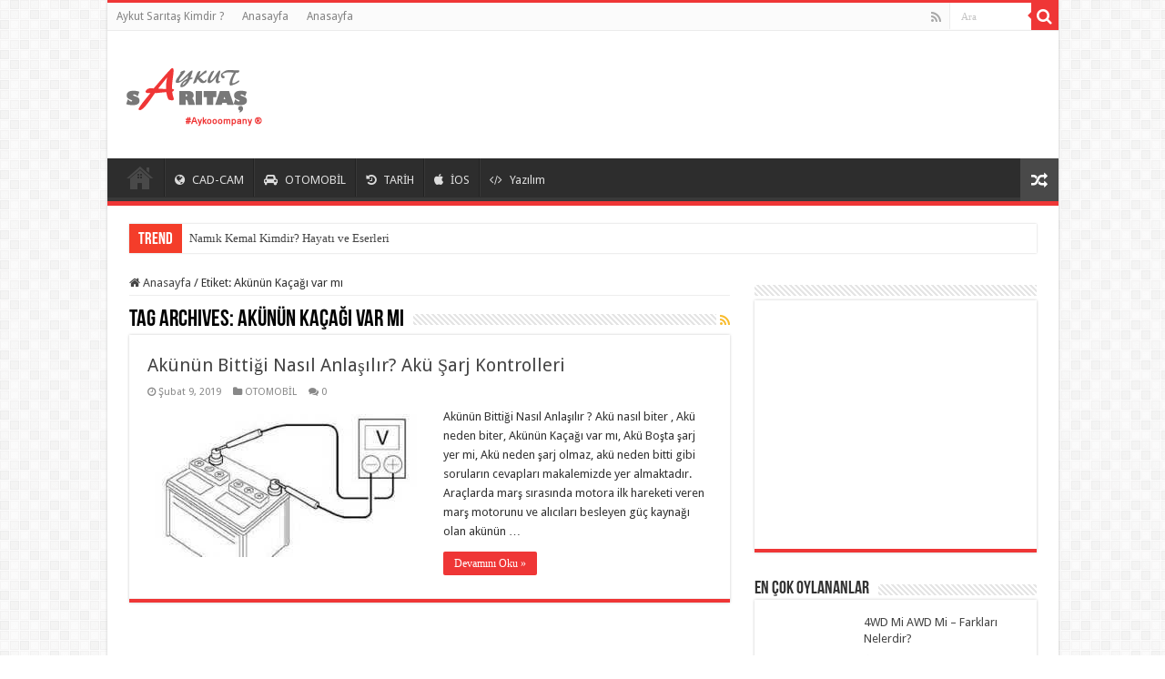

--- FILE ---
content_type: text/html; charset=UTF-8
request_url: https://www.aykutsaritas.com/tag/akunun-kacagi-var-mi/
body_size: 15616
content:
<!DOCTYPE html>
<html lang="tr" prefix="og: http://ogp.me/ns#">
<head>
<meta charset="UTF-8" />
<link rel="pingback" href="https://www.aykutsaritas.com/xmlrpc.php" />
<meta name='robots' content='noindex, follow' />

	<!-- This site is optimized with the Yoast SEO plugin v26.6 - https://yoast.com/wordpress/plugins/seo/ -->
	<title>Akünün Kaçağı var mı arşivleri | Aykut SARITAŞ</title>
	<meta property="og:locale" content="tr_TR" />
	<meta property="og:type" content="article" />
	<meta property="og:title" content="Akünün Kaçağı var mı arşivleri | Aykut SARITAŞ" />
	<meta property="og:url" content="https://www.aykutsaritas.com/tag/akunun-kacagi-var-mi/" />
	<meta property="og:site_name" content="Aykut SARITAŞ" />
	<meta name="twitter:card" content="summary_large_image" />
	<script type="application/ld+json" class="yoast-schema-graph">{"@context":"https://schema.org","@graph":[{"@type":"CollectionPage","@id":"https://www.aykutsaritas.com/tag/akunun-kacagi-var-mi/","url":"https://www.aykutsaritas.com/tag/akunun-kacagi-var-mi/","name":"Akünün Kaçağı var mı arşivleri | Aykut SARITAŞ","isPartOf":{"@id":"https://www.aykutsaritas.com/#website"},"primaryImageOfPage":{"@id":"https://www.aykutsaritas.com/tag/akunun-kacagi-var-mi/#primaryimage"},"image":{"@id":"https://www.aykutsaritas.com/tag/akunun-kacagi-var-mi/#primaryimage"},"thumbnailUrl":"https://www.aykutsaritas.com/wp-content/uploads/2019/01/aku_voltaj_olcumu.jpg","breadcrumb":{"@id":"https://www.aykutsaritas.com/tag/akunun-kacagi-var-mi/#breadcrumb"},"inLanguage":"tr"},{"@type":"ImageObject","inLanguage":"tr","@id":"https://www.aykutsaritas.com/tag/akunun-kacagi-var-mi/#primaryimage","url":"https://www.aykutsaritas.com/wp-content/uploads/2019/01/aku_voltaj_olcumu.jpg","contentUrl":"https://www.aykutsaritas.com/wp-content/uploads/2019/01/aku_voltaj_olcumu.jpg","width":400,"height":224,"caption":"akü ölçümü nasıl yapılır"},{"@type":"BreadcrumbList","@id":"https://www.aykutsaritas.com/tag/akunun-kacagi-var-mi/#breadcrumb","itemListElement":[{"@type":"ListItem","position":1,"name":"Ana sayfa","item":"https://www.aykutsaritas.com/"},{"@type":"ListItem","position":2,"name":"Akünün Kaçağı var mı"}]},{"@type":"WebSite","@id":"https://www.aykutsaritas.com/#website","url":"https://www.aykutsaritas.com/","name":"Aykut SARITAŞ","description":"Bilgi Paylaşım Sitesi !","publisher":{"@id":"https://www.aykutsaritas.com/#/schema/person/7254d2fd9d6d69aceb1e56b91727ce18"},"potentialAction":[{"@type":"SearchAction","target":{"@type":"EntryPoint","urlTemplate":"https://www.aykutsaritas.com/?s={search_term_string}"},"query-input":{"@type":"PropertyValueSpecification","valueRequired":true,"valueName":"search_term_string"}}],"inLanguage":"tr"},{"@type":["Person","Organization"],"@id":"https://www.aykutsaritas.com/#/schema/person/7254d2fd9d6d69aceb1e56b91727ce18","name":"aykut sarıtaş","image":{"@type":"ImageObject","inLanguage":"tr","@id":"https://www.aykutsaritas.com/#/schema/person/image/","url":"https://www.aykutsaritas.com/wp-content/uploads/2015/04/aykutpro.jpg","contentUrl":"https://www.aykutsaritas.com/wp-content/uploads/2015/04/aykutpro.jpg","width":140,"height":138,"caption":"aykut sarıtaş"},"logo":{"@id":"https://www.aykutsaritas.com/#/schema/person/image/"}}]}</script>
	<!-- / Yoast SEO plugin. -->


<link rel='dns-prefetch' href='//fonts.googleapis.com' />
<link rel='dns-prefetch' href='//www.googletagmanager.com' />
<link rel='dns-prefetch' href='//pagead2.googlesyndication.com' />
<link rel="alternate" type="application/rss+xml" title="Aykut SARITAŞ &raquo; akışı" href="https://www.aykutsaritas.com/feed/" />
<link rel="alternate" type="application/rss+xml" title="Aykut SARITAŞ &raquo; yorum akışı" href="https://www.aykutsaritas.com/comments/feed/" />
<link rel="alternate" type="application/rss+xml" title="Aykut SARITAŞ &raquo; Akünün Kaçağı var mı etiket akışı" href="https://www.aykutsaritas.com/tag/akunun-kacagi-var-mi/feed/" />
<style id='wp-img-auto-sizes-contain-inline-css' type='text/css'>
img:is([sizes=auto i],[sizes^="auto," i]){contain-intrinsic-size:3000px 1500px}
/*# sourceURL=wp-img-auto-sizes-contain-inline-css */
</style>

<style id='wp-emoji-styles-inline-css' type='text/css'>

	img.wp-smiley, img.emoji {
		display: inline !important;
		border: none !important;
		box-shadow: none !important;
		height: 1em !important;
		width: 1em !important;
		margin: 0 0.07em !important;
		vertical-align: -0.1em !important;
		background: none !important;
		padding: 0 !important;
	}
/*# sourceURL=wp-emoji-styles-inline-css */
</style>
<link rel='stylesheet' id='wp-block-library-css' href='https://www.aykutsaritas.com/wp-includes/css/dist/block-library/style.min.css' type='text/css' media='all' />
<style id='global-styles-inline-css' type='text/css'>
:root{--wp--preset--aspect-ratio--square: 1;--wp--preset--aspect-ratio--4-3: 4/3;--wp--preset--aspect-ratio--3-4: 3/4;--wp--preset--aspect-ratio--3-2: 3/2;--wp--preset--aspect-ratio--2-3: 2/3;--wp--preset--aspect-ratio--16-9: 16/9;--wp--preset--aspect-ratio--9-16: 9/16;--wp--preset--color--black: #000000;--wp--preset--color--cyan-bluish-gray: #abb8c3;--wp--preset--color--white: #ffffff;--wp--preset--color--pale-pink: #f78da7;--wp--preset--color--vivid-red: #cf2e2e;--wp--preset--color--luminous-vivid-orange: #ff6900;--wp--preset--color--luminous-vivid-amber: #fcb900;--wp--preset--color--light-green-cyan: #7bdcb5;--wp--preset--color--vivid-green-cyan: #00d084;--wp--preset--color--pale-cyan-blue: #8ed1fc;--wp--preset--color--vivid-cyan-blue: #0693e3;--wp--preset--color--vivid-purple: #9b51e0;--wp--preset--gradient--vivid-cyan-blue-to-vivid-purple: linear-gradient(135deg,rgb(6,147,227) 0%,rgb(155,81,224) 100%);--wp--preset--gradient--light-green-cyan-to-vivid-green-cyan: linear-gradient(135deg,rgb(122,220,180) 0%,rgb(0,208,130) 100%);--wp--preset--gradient--luminous-vivid-amber-to-luminous-vivid-orange: linear-gradient(135deg,rgb(252,185,0) 0%,rgb(255,105,0) 100%);--wp--preset--gradient--luminous-vivid-orange-to-vivid-red: linear-gradient(135deg,rgb(255,105,0) 0%,rgb(207,46,46) 100%);--wp--preset--gradient--very-light-gray-to-cyan-bluish-gray: linear-gradient(135deg,rgb(238,238,238) 0%,rgb(169,184,195) 100%);--wp--preset--gradient--cool-to-warm-spectrum: linear-gradient(135deg,rgb(74,234,220) 0%,rgb(151,120,209) 20%,rgb(207,42,186) 40%,rgb(238,44,130) 60%,rgb(251,105,98) 80%,rgb(254,248,76) 100%);--wp--preset--gradient--blush-light-purple: linear-gradient(135deg,rgb(255,206,236) 0%,rgb(152,150,240) 100%);--wp--preset--gradient--blush-bordeaux: linear-gradient(135deg,rgb(254,205,165) 0%,rgb(254,45,45) 50%,rgb(107,0,62) 100%);--wp--preset--gradient--luminous-dusk: linear-gradient(135deg,rgb(255,203,112) 0%,rgb(199,81,192) 50%,rgb(65,88,208) 100%);--wp--preset--gradient--pale-ocean: linear-gradient(135deg,rgb(255,245,203) 0%,rgb(182,227,212) 50%,rgb(51,167,181) 100%);--wp--preset--gradient--electric-grass: linear-gradient(135deg,rgb(202,248,128) 0%,rgb(113,206,126) 100%);--wp--preset--gradient--midnight: linear-gradient(135deg,rgb(2,3,129) 0%,rgb(40,116,252) 100%);--wp--preset--font-size--small: 13px;--wp--preset--font-size--medium: 20px;--wp--preset--font-size--large: 36px;--wp--preset--font-size--x-large: 42px;--wp--preset--spacing--20: 0.44rem;--wp--preset--spacing--30: 0.67rem;--wp--preset--spacing--40: 1rem;--wp--preset--spacing--50: 1.5rem;--wp--preset--spacing--60: 2.25rem;--wp--preset--spacing--70: 3.38rem;--wp--preset--spacing--80: 5.06rem;--wp--preset--shadow--natural: 6px 6px 9px rgba(0, 0, 0, 0.2);--wp--preset--shadow--deep: 12px 12px 50px rgba(0, 0, 0, 0.4);--wp--preset--shadow--sharp: 6px 6px 0px rgba(0, 0, 0, 0.2);--wp--preset--shadow--outlined: 6px 6px 0px -3px rgb(255, 255, 255), 6px 6px rgb(0, 0, 0);--wp--preset--shadow--crisp: 6px 6px 0px rgb(0, 0, 0);}:where(.is-layout-flex){gap: 0.5em;}:where(.is-layout-grid){gap: 0.5em;}body .is-layout-flex{display: flex;}.is-layout-flex{flex-wrap: wrap;align-items: center;}.is-layout-flex > :is(*, div){margin: 0;}body .is-layout-grid{display: grid;}.is-layout-grid > :is(*, div){margin: 0;}:where(.wp-block-columns.is-layout-flex){gap: 2em;}:where(.wp-block-columns.is-layout-grid){gap: 2em;}:where(.wp-block-post-template.is-layout-flex){gap: 1.25em;}:where(.wp-block-post-template.is-layout-grid){gap: 1.25em;}.has-black-color{color: var(--wp--preset--color--black) !important;}.has-cyan-bluish-gray-color{color: var(--wp--preset--color--cyan-bluish-gray) !important;}.has-white-color{color: var(--wp--preset--color--white) !important;}.has-pale-pink-color{color: var(--wp--preset--color--pale-pink) !important;}.has-vivid-red-color{color: var(--wp--preset--color--vivid-red) !important;}.has-luminous-vivid-orange-color{color: var(--wp--preset--color--luminous-vivid-orange) !important;}.has-luminous-vivid-amber-color{color: var(--wp--preset--color--luminous-vivid-amber) !important;}.has-light-green-cyan-color{color: var(--wp--preset--color--light-green-cyan) !important;}.has-vivid-green-cyan-color{color: var(--wp--preset--color--vivid-green-cyan) !important;}.has-pale-cyan-blue-color{color: var(--wp--preset--color--pale-cyan-blue) !important;}.has-vivid-cyan-blue-color{color: var(--wp--preset--color--vivid-cyan-blue) !important;}.has-vivid-purple-color{color: var(--wp--preset--color--vivid-purple) !important;}.has-black-background-color{background-color: var(--wp--preset--color--black) !important;}.has-cyan-bluish-gray-background-color{background-color: var(--wp--preset--color--cyan-bluish-gray) !important;}.has-white-background-color{background-color: var(--wp--preset--color--white) !important;}.has-pale-pink-background-color{background-color: var(--wp--preset--color--pale-pink) !important;}.has-vivid-red-background-color{background-color: var(--wp--preset--color--vivid-red) !important;}.has-luminous-vivid-orange-background-color{background-color: var(--wp--preset--color--luminous-vivid-orange) !important;}.has-luminous-vivid-amber-background-color{background-color: var(--wp--preset--color--luminous-vivid-amber) !important;}.has-light-green-cyan-background-color{background-color: var(--wp--preset--color--light-green-cyan) !important;}.has-vivid-green-cyan-background-color{background-color: var(--wp--preset--color--vivid-green-cyan) !important;}.has-pale-cyan-blue-background-color{background-color: var(--wp--preset--color--pale-cyan-blue) !important;}.has-vivid-cyan-blue-background-color{background-color: var(--wp--preset--color--vivid-cyan-blue) !important;}.has-vivid-purple-background-color{background-color: var(--wp--preset--color--vivid-purple) !important;}.has-black-border-color{border-color: var(--wp--preset--color--black) !important;}.has-cyan-bluish-gray-border-color{border-color: var(--wp--preset--color--cyan-bluish-gray) !important;}.has-white-border-color{border-color: var(--wp--preset--color--white) !important;}.has-pale-pink-border-color{border-color: var(--wp--preset--color--pale-pink) !important;}.has-vivid-red-border-color{border-color: var(--wp--preset--color--vivid-red) !important;}.has-luminous-vivid-orange-border-color{border-color: var(--wp--preset--color--luminous-vivid-orange) !important;}.has-luminous-vivid-amber-border-color{border-color: var(--wp--preset--color--luminous-vivid-amber) !important;}.has-light-green-cyan-border-color{border-color: var(--wp--preset--color--light-green-cyan) !important;}.has-vivid-green-cyan-border-color{border-color: var(--wp--preset--color--vivid-green-cyan) !important;}.has-pale-cyan-blue-border-color{border-color: var(--wp--preset--color--pale-cyan-blue) !important;}.has-vivid-cyan-blue-border-color{border-color: var(--wp--preset--color--vivid-cyan-blue) !important;}.has-vivid-purple-border-color{border-color: var(--wp--preset--color--vivid-purple) !important;}.has-vivid-cyan-blue-to-vivid-purple-gradient-background{background: var(--wp--preset--gradient--vivid-cyan-blue-to-vivid-purple) !important;}.has-light-green-cyan-to-vivid-green-cyan-gradient-background{background: var(--wp--preset--gradient--light-green-cyan-to-vivid-green-cyan) !important;}.has-luminous-vivid-amber-to-luminous-vivid-orange-gradient-background{background: var(--wp--preset--gradient--luminous-vivid-amber-to-luminous-vivid-orange) !important;}.has-luminous-vivid-orange-to-vivid-red-gradient-background{background: var(--wp--preset--gradient--luminous-vivid-orange-to-vivid-red) !important;}.has-very-light-gray-to-cyan-bluish-gray-gradient-background{background: var(--wp--preset--gradient--very-light-gray-to-cyan-bluish-gray) !important;}.has-cool-to-warm-spectrum-gradient-background{background: var(--wp--preset--gradient--cool-to-warm-spectrum) !important;}.has-blush-light-purple-gradient-background{background: var(--wp--preset--gradient--blush-light-purple) !important;}.has-blush-bordeaux-gradient-background{background: var(--wp--preset--gradient--blush-bordeaux) !important;}.has-luminous-dusk-gradient-background{background: var(--wp--preset--gradient--luminous-dusk) !important;}.has-pale-ocean-gradient-background{background: var(--wp--preset--gradient--pale-ocean) !important;}.has-electric-grass-gradient-background{background: var(--wp--preset--gradient--electric-grass) !important;}.has-midnight-gradient-background{background: var(--wp--preset--gradient--midnight) !important;}.has-small-font-size{font-size: var(--wp--preset--font-size--small) !important;}.has-medium-font-size{font-size: var(--wp--preset--font-size--medium) !important;}.has-large-font-size{font-size: var(--wp--preset--font-size--large) !important;}.has-x-large-font-size{font-size: var(--wp--preset--font-size--x-large) !important;}
/*# sourceURL=global-styles-inline-css */
</style>

<style id='classic-theme-styles-inline-css' type='text/css'>
/*! This file is auto-generated */
.wp-block-button__link{color:#fff;background-color:#32373c;border-radius:9999px;box-shadow:none;text-decoration:none;padding:calc(.667em + 2px) calc(1.333em + 2px);font-size:1.125em}.wp-block-file__button{background:#32373c;color:#fff;text-decoration:none}
/*# sourceURL=/wp-includes/css/classic-themes.min.css */
</style>
<link rel='stylesheet' id='tie-style-css' href='https://www.aykutsaritas.com/wp-content/themes/sahifa/style.css' type='text/css' media='all' />
<link rel='stylesheet' id='tie-ilightbox-skin-css' href='https://www.aykutsaritas.com/wp-content/themes/sahifa/css/ilightbox/dark-skin/skin.css' type='text/css' media='all' />
<link rel='stylesheet' id='Droid+Sans-css' href='https://fonts.googleapis.com/css?family=Droid+Sans%3Aregular%2C700' type='text/css' media='all' />
<link rel='stylesheet' id='wp-pagenavi-css' href='https://www.aykutsaritas.com/wp-content/plugins/wp-pagenavi/pagenavi-css.css' type='text/css' media='all' />
<script type="text/javascript" src="https://www.aykutsaritas.com/wp-includes/js/jquery/jquery.min.js" id="jquery-core-js"></script>
<script type="text/javascript" src="https://www.aykutsaritas.com/wp-includes/js/jquery/jquery-migrate.min.js" id="jquery-migrate-js"></script>
<link rel="https://api.w.org/" href="https://www.aykutsaritas.com/wp-json/" /><link rel="alternate" title="JSON" type="application/json" href="https://www.aykutsaritas.com/wp-json/wp/v2/tags/4948" /><link rel="EditURI" type="application/rsd+xml" title="RSD" href="https://www.aykutsaritas.com/xmlrpc.php?rsd" />
<meta name="generator" content="Site Kit by Google 1.168.0" /><link rel="shortcut icon" href="https://www.aykutsaritas.com/wp-content/uploads/2019/02/logoalt17.png" title="Favicon" />
<!--[if IE]>
<script type="text/javascript">jQuery(document).ready(function (){ jQuery(".menu-item").has("ul").children("a").attr("aria-haspopup", "true");});</script>
<![endif]-->
<!--[if lt IE 9]>
<script src="https://www.aykutsaritas.com/wp-content/themes/sahifa/js/html5.js"></script>
<script src="https://www.aykutsaritas.com/wp-content/themes/sahifa/js/selectivizr-min.js"></script>
<![endif]-->
<!--[if IE 9]>
<link rel="stylesheet" type="text/css" media="all" href="https://www.aykutsaritas.com/wp-content/themes/sahifa/css/ie9.css" />
<![endif]-->
<!--[if IE 8]>
<link rel="stylesheet" type="text/css" media="all" href="https://www.aykutsaritas.com/wp-content/themes/sahifa/css/ie8.css" />
<![endif]-->
<!--[if IE 7]>
<link rel="stylesheet" type="text/css" media="all" href="https://www.aykutsaritas.com/wp-content/themes/sahifa/css/ie7.css" />
<![endif]-->

<meta http-equiv="X-UA-Compatible" content="IE=edge,chrome=1" />
<meta name="viewport" content="width=device-width, initial-scale=1.0" />



<style type="text/css" media="screen">

body{
	font-family: 'Droid Sans';
}
body.single .entry, body.page .entry{
	font-family: Arial, Helvetica, sans-serif;
	font-size : 12px;
	font-weight: normal;
	font-style: normal;
}
.ei-title h2, .slider-caption h2 a, .content .slider-caption h2 a, .slider-caption h2, .content .slider-caption h2, .content .ei-title h2{
	font-family: Arial, Helvetica, sans-serif;
	font-size : 12px;
	font-weight: normal;
	font-style: normal;
}
#main-nav,
.cat-box-content,
#sidebar .widget-container,
.post-listing,
#commentform {
	border-bottom-color: #ef3636;
}

.search-block .search-button,
#topcontrol,
#main-nav ul li.current-menu-item a,
#main-nav ul li.current-menu-item a:hover,
#main-nav ul li.current_page_parent a,
#main-nav ul li.current_page_parent a:hover,
#main-nav ul li.current-menu-parent a,
#main-nav ul li.current-menu-parent a:hover,
#main-nav ul li.current-page-ancestor a,
#main-nav ul li.current-page-ancestor a:hover,
.pagination span.current,
.share-post span.share-text,
.flex-control-paging li a.flex-active,
.ei-slider-thumbs li.ei-slider-element,
.review-percentage .review-item span span,
.review-final-score,
.button,
a.button,
a.more-link,
#main-content input[type="submit"],
.form-submit #submit,
#login-form .login-button,
.widget-feedburner .feedburner-subscribe,
input[type="submit"],
#buddypress button,
#buddypress a.button,
#buddypress input[type=submit],
#buddypress input[type=reset],
#buddypress ul.button-nav li a,
#buddypress div.generic-button a,
#buddypress .comment-reply-link,
#buddypress div.item-list-tabs ul li a span,
#buddypress div.item-list-tabs ul li.selected a,
#buddypress div.item-list-tabs ul li.current a,
#buddypress #members-directory-form div.item-list-tabs ul li.selected span,
#members-list-options a.selected,
#groups-list-options a.selected,
body.dark-skin #buddypress div.item-list-tabs ul li a span,
body.dark-skin #buddypress div.item-list-tabs ul li.selected a,
body.dark-skin #buddypress div.item-list-tabs ul li.current a,
body.dark-skin #members-list-options a.selected,
body.dark-skin #groups-list-options a.selected,
.search-block-large .search-button,
#featured-posts .flex-next:hover,
#featured-posts .flex-prev:hover,
a.tie-cart span.shooping-count,
.woocommerce span.onsale,
.woocommerce-page span.onsale ,
.woocommerce .widget_price_filter .ui-slider .ui-slider-handle,
.woocommerce-page .widget_price_filter .ui-slider .ui-slider-handle,
#check-also-close,
a.post-slideshow-next,
a.post-slideshow-prev,
.widget_price_filter .ui-slider .ui-slider-handle,
.quantity .minus:hover,
.quantity .plus:hover,
.mejs-container .mejs-controls .mejs-time-rail .mejs-time-current,
#reading-position-indicator  {
	background-color:#ef3636;
}

::-webkit-scrollbar-thumb{
	background-color:#ef3636 !important;
}

#theme-footer,
#theme-header,
.top-nav ul li.current-menu-item:before,
#main-nav .menu-sub-content ,
#main-nav ul ul,
#check-also-box {
	border-top-color: #ef3636;
}

.search-block:after {
	border-right-color:#ef3636;
}

body.rtl .search-block:after {
	border-left-color:#ef3636;
}

#main-nav ul > li.menu-item-has-children:hover > a:after,
#main-nav ul > li.mega-menu:hover > a:after {
	border-color:transparent transparent #ef3636;
}

.widget.timeline-posts li a:hover,
.widget.timeline-posts li a:hover span.tie-date {
	color: #ef3636;
}

.widget.timeline-posts li a:hover span.tie-date:before {
	background: #ef3636;
	border-color: #ef3636;
}

#order_review,
#order_review_heading {
	border-color: #ef3636;
}


body.single .post .entry a, body.page .post .entry a {
	color: #0900ff;
}
		
body.single .post .entry a:hover, body.page .post .entry a:hover {
	color: #e60707;
}
		
</style>

		<script type="text/javascript">
			/* <![CDATA[ */
				var sf_position = '0';
				var sf_templates = "<a href=\"{search_url_escaped}\">View All Results<\/a>";
				var sf_input = '.search-live';
				jQuery(document).ready(function(){
					jQuery(sf_input).ajaxyLiveSearch({"expand":false,"searchUrl":"https:\/\/www.aykutsaritas.com\/?s=%s","text":"Search","delay":500,"iwidth":180,"width":315,"ajaxUrl":"https:\/\/www.aykutsaritas.com\/wp-admin\/admin-ajax.php","rtl":0});
					jQuery(".live-search_ajaxy-selective-input").keyup(function() {
						var width = jQuery(this).val().length * 8;
						if(width < 50) {
							width = 50;
						}
						jQuery(this).width(width);
					});
					jQuery(".live-search_ajaxy-selective-search").click(function() {
						jQuery(this).find(".live-search_ajaxy-selective-input").focus();
					});
					jQuery(".live-search_ajaxy-selective-close").click(function() {
						jQuery(this).parent().remove();
					});
				});
			/* ]]> */
		</script>
		
<!-- Site Kit tarafından eklenen Google AdSense meta etiketleri -->
<meta name="google-adsense-platform-account" content="ca-host-pub-2644536267352236">
<meta name="google-adsense-platform-domain" content="sitekit.withgoogle.com">
<!-- Site Kit tarafından eklenen Google AdSense meta etiketlerine son verin -->

<!-- Google AdSense snippet added by Site Kit -->
<script type="text/javascript" async="async" src="https://pagead2.googlesyndication.com/pagead/js/adsbygoogle.js?client=ca-pub-7790994335970585&amp;host=ca-host-pub-2644536267352236" crossorigin="anonymous"></script>

<!-- End Google AdSense snippet added by Site Kit -->
</head>
<body data-rsssl=1 id="top" class="archive tag tag-akunun-kacagi-var-mi tag-4948 wp-theme-sahifa lazy-enabled">

<div class="wrapper-outer">

	<div class="background-cover"></div>

	<aside id="slide-out">

			<div class="search-mobile">
			<form method="get" id="searchform-mobile" action="https://www.aykutsaritas.com/">
				<button class="search-button" type="submit" value="Ara"><i class="fa fa-search"></i></button>
				<input type="text" id="s-mobile" name="s" title="Ara" value="Ara" onfocus="if (this.value == 'Ara') {this.value = '';}" onblur="if (this.value == '') {this.value = 'Ara';}"  />
			</form>
		</div><!-- .search-mobile /-->
	
			<div class="social-icons">
		<a class="ttip-none" title="Rss" href="https://www.aykutsaritas.com/feed/" target="_blank"><i class="fa fa-rss"></i></a>
			</div>

	
		<div id="mobile-menu" ></div>
	</aside><!-- #slide-out /-->

		<div id="wrapper" class="boxed-all">
		<div class="inner-wrapper">

		<header id="theme-header" class="theme-header">
						<div id="top-nav" class="top-nav">
				<div class="container">

			
				<div class="top-menu"><ul id="menu-top-menu" class="menu"><li id="menu-item-3016" class="menu-item menu-item-type-post_type menu-item-object-page menu-item-3016"><a href="https://www.aykutsaritas.com/author-page/">Aykut Sarıtaş Kimdir ?</a></li>
<li id="menu-item-9983" class="menu-item menu-item-type-post_type menu-item-object-page menu-item-9983"><a href="https://www.aykutsaritas.com/home/">Anasayfa</a></li>
<li id="menu-item-9929" class="menu-item menu-item-type-post_type menu-item-object-page menu-item-9929"><a href="https://www.aykutsaritas.com/home/">Anasayfa</a></li>
</ul></div>
						<div class="search-block">
						<form method="get" id="searchform-header" action="https://www.aykutsaritas.com/">
							<button class="search-button" type="submit" value="Ara"><i class="fa fa-search"></i></button>
							<input class="search-live" type="text" id="s-header" name="s" title="Ara" value="Ara" onfocus="if (this.value == 'Ara') {this.value = '';}" onblur="if (this.value == '') {this.value = 'Ara';}"  />
						</form>
					</div><!-- .search-block /-->
			<div class="social-icons">
		<a class="ttip-none" title="Rss" href="https://www.aykutsaritas.com/feed/" target="_blank"><i class="fa fa-rss"></i></a>
			</div>

	
	
				</div><!-- .container /-->
			</div><!-- .top-menu /-->
			
		<div class="header-content">

					<a id="slide-out-open" class="slide-out-open" href="#"><span></span></a>
		
			<div class="logo" style=" margin-top:15px; margin-bottom:15px;">
			<h2>								<a title="Aykut SARITAŞ" href="https://www.aykutsaritas.com/">
					<img src="https://www.aykutsaritas.com/wp-content/uploads/2019/04/logokirmizi2.fw_.png" alt="Aykut SARITAŞ"  /><strong>Aykut SARITAŞ Bilgi Paylaşım Sitesi !</strong>
				</a>
			</h2>			</div><!-- .logo /-->
						<div class="clear"></div>

		</div>
													<nav id="main-nav" class="fixed-enabled">
				<div class="container">

				
					<div class="main-menu"><ul id="menu-main-menu" class="menu"><li id="menu-item-15575" class="menu-item menu-item-type-custom menu-item-object-custom menu-item-home menu-item-15575"><a href="https://www.aykutsaritas.com">Anasayfa</a></li>
<li id="menu-item-3687" class="menu-item menu-item-type-taxonomy menu-item-object-category menu-item-3687"><a href="https://www.aykutsaritas.com/cad-cam/"><i class="fa fa-globe"></i> CAD-CAM</a></li>
<li id="menu-item-7420" class="menu-item menu-item-type-taxonomy menu-item-object-category menu-item-7420"><a href="https://www.aykutsaritas.com/otomobil/"><i class="fa fa-car"></i> OTOMOBİL</a></li>
<li id="menu-item-7634" class="menu-item menu-item-type-taxonomy menu-item-object-category menu-item-7634"><a href="https://www.aykutsaritas.com/netbilgi/tarih/"><i class="fa fa-history"></i> TARİH</a></li>
<li id="menu-item-7636" class="menu-item menu-item-type-taxonomy menu-item-object-category menu-item-7636"><a href="https://www.aykutsaritas.com/yazilim/ios/"><i class="fa fa-apple"></i> İOS</a></li>
<li id="menu-item-10642" class="menu-item menu-item-type-taxonomy menu-item-object-category menu-item-10642"><a href="https://www.aykutsaritas.com/yazilim/"><i class="fa fa-code"></i> Yazılım</a></li>
</ul></div>										<a href="https://www.aykutsaritas.com/?tierand=1" class="random-article ttip" title="Karışık Makale"><i class="fa fa-random"></i></a>
					
					
				</div>
			</nav><!-- .main-nav /-->
					</header><!-- #header /-->

		
	<div class="clear"></div>
	<div id="breaking-news" class="breaking-news">
		<span class="breaking-news-title"><i class="fa fa-bolt"></i> <span>Trend </span></span>
		
					<ul>
					<li><a href="https://www.aykutsaritas.com/namik-kemal-kimdir-hayati-ve-eserleri/" title="Namık Kemal Kimdir? Hayatı ve Eserleri">Namık Kemal Kimdir? Hayatı ve Eserleri</a></li>
					<li><a href="https://www.aykutsaritas.com/musmula-nedir-cesitleri-ozellikleri-ve-faydalari-nelerdir/" title="Muşmula Nedir? Çeşitleri, Özellikleri ve Faydaları Nelerdir?">Muşmula Nedir? Çeşitleri, Özellikleri ve Faydaları Nelerdir?</a></li>
					<li><a href="https://www.aykutsaritas.com/volan-nedir-gorevleri-nelerdir/" title="Volan Nedir? Görevleri Nelerdir?">Volan Nedir? Görevleri Nelerdir?</a></li>
					<li><a href="https://www.aykutsaritas.com/sac-nezlesi-nedir/" title="Saç Nezlesi Nedir?">Saç Nezlesi Nedir?</a></li>
					<li><a href="https://www.aykutsaritas.com/balik-kokusu-nasil-cikarilir-nasil-giderilir/" title="Balık Kokusu Nasıl Çıkarılır? (Nasıl Giderilir?)">Balık Kokusu Nasıl Çıkarılır? (Nasıl Giderilir?)</a></li>
					<li><a href="https://www.aykutsaritas.com/manolya-nasil-yetistirilir/" title="Manolya Nasıl Yetiştirilir?">Manolya Nasıl Yetiştirilir?</a></li>
					<li><a href="https://www.aykutsaritas.com/tavla-nedir-nasil-oynanir/" title="Tavla Nedir? Nasıl Oynanır?">Tavla Nedir? Nasıl Oynanır?</a></li>
					<li><a href="https://www.aykutsaritas.com/dailymotion-nedir/" title="Dailymotion Nedir?">Dailymotion Nedir?</a></li>
					<li><a href="https://www.aykutsaritas.com/borsa-egitim-modelleri-nelerdir/" title="Borsa Eğitim Modelleri Nelerdir?">Borsa Eğitim Modelleri Nelerdir?</a></li>
					<li><a href="https://www.aykutsaritas.com/goc-nedir-nedenleri-cesitleri-ve-sonuclari-nelerdir/" title="Göç Nedir? Nedenleri, Çeşitleri ve Sonuçları Nelerdir?">Göç Nedir? Nedenleri, Çeşitleri ve Sonuçları Nelerdir?</a></li>
					</ul>
					
		
		<script type="text/javascript">
			jQuery(document).ready(function(){
								jQuery('#breaking-news ul').innerFade({animationType: 'fade', speed: 750 , timeout: 3500});
							});
					</script>
	</div> <!-- .breaking-news -->

	<div class="e3lan e3lan-below_header">			<!-- Admatic masthead 970x250 Ad Code START -->
<ins data-publisher="adm-pub-176140728061" data-ad-type="masthead" class="adm-ads-area" data-ad-network="145312560653" data-ad-sid="501" data-ad-width="970" data-ad-height="250"></ins>
<script src="//cdn2.admatic.com.tr/showad/showad.js" async></script>
<!-- Admatic masthead 970x250 Ad Code END -->				</div>
	<div id="main-content" class="container">
	<div class="content">
		<nav id="crumbs"><a href="https://www.aykutsaritas.com/"><span class="fa fa-home" aria-hidden="true"></span> Anasayfa</a><span class="delimiter">/</span><span class="current">Etiket: <span>Akünün Kaçağı var mı</span></span></nav><script type="application/ld+json">{"@context":"http:\/\/schema.org","@type":"BreadcrumbList","@id":"#Breadcrumb","itemListElement":[{"@type":"ListItem","position":1,"item":{"name":"Anasayfa","@id":"https:\/\/www.aykutsaritas.com\/"}}]}</script>
		<div class="page-head">
		
			<h1 class="page-title">
				Tag Archives: <span>Akünün Kaçağı var mı</span>			</h1>
			
						<a class="rss-cat-icon tooltip" title="Feed Subscription"  href="https://www.aykutsaritas.com/tag/akunun-kacagi-var-mi/feed/"><i class="fa fa-rss"></i></a>
						
			<div class="stripe-line"></div>
			
						
		</div>
		
				<div class="post-listing archive-box">


	<article class="item-list">
	
		<h2 class="post-box-title">
			<a href="https://www.aykutsaritas.com/akunun-bittigi-nasil-anlaslir/">Akünün Bittiği Nasıl Anlaşılır? Akü Şarj Kontrolleri</a>
		</h2>
		
		<p class="post-meta">
	
		
	<span class="tie-date"><i class="fa fa-clock-o"></i>Şubat 9, 2019</span>	
	<span class="post-cats"><i class="fa fa-folder"></i><a href="https://www.aykutsaritas.com/otomobil/" rel="category tag">OTOMOBİL</a></span>
	
	<span class="post-comments"><i class="fa fa-comments"></i><a href="https://www.aykutsaritas.com/akunun-bittigi-nasil-anlaslir/#respond">0</a></span>
</p>
					

		
			
		
		<div class="post-thumbnail">
			<a href="https://www.aykutsaritas.com/akunun-bittigi-nasil-anlaslir/">
				<img width="310" height="165" src="https://www.aykutsaritas.com/wp-content/uploads/2019/01/aku_voltaj_olcumu-310x165.jpg" class="attachment-tie-medium size-tie-medium wp-post-image" alt="" decoding="async" fetchpriority="high" />				<span class="fa overlay-icon"></span>
			</a>
		</div><!-- post-thumbnail /-->
		
					
		<div class="entry">
			<p>Akünün Bittiği Nasıl Anlaşılır ? Akü nasıl biter , Akü neden biter, Akünün Kaçağı var mı, Akü Boşta şarj yer mi, Akü neden şarj olmaz, akü neden bitti gibi soruların cevapları makalemizde yer almaktadır. Araçlarda marş sırasında motora ilk hareketi veren marş motorunu ve alıcıları besleyen güç kaynağı olan akünün &hellip;</p>
			<a class="more-link" href="https://www.aykutsaritas.com/akunun-bittigi-nasil-anlaslir/">Devamını Oku »</a>
		</div>

				
		<div class="clear"></div>
	</article><!-- .item-list -->
	
</div>
				
	</div> <!-- .content -->
	
<aside id="sidebar">
	<div class="theiaStickySidebar">
<div id="custom_html-7" class="widget_text widget widget_custom_html"><div class="widget-top"><h4> </h4><div class="stripe-line"></div></div>
						<div class="widget-container"><div class="textwidget custom-html-widget"><script async src="//pagead2.googlesyndication.com/pagead/js/adsbygoogle.js"></script>
<!-- adsense 2 -->
<ins class="adsbygoogle"
     style="display:inline-block;width:300px;height:250px"
     data-ad-client="ca-pub-7790994335970585"
     data-ad-slot="5591304460"></ins>
<script>
(adsbygoogle = window.adsbygoogle || []).push({});
</script></div></div></div><!-- .widget /--><div id="posts-list-widget-2" class="widget posts-list"><div class="widget-top"><h4>En Çok Oylananlar		</h4><div class="stripe-line"></div></div>
						<div class="widget-container">				<ul>
					<li >
			<div class="post-thumbnail">
			<a href="https://www.aykutsaritas.com/awd-mi-4wd-mi-farklar-neler-awd-vs-4wd/" rel="bookmark"><img width="110" height="75" src="https://www.aykutsaritas.com/wp-content/uploads/2019/01/AWD_vs_4WD-1-110x75.jpg" class="attachment-tie-small size-tie-small wp-post-image" alt="AWD vs 4WD" decoding="async" loading="lazy" /><span class="fa overlay-icon"></span></a>
		</div><!-- post-thumbnail /-->
		<h3><a href="https://www.aykutsaritas.com/awd-mi-4wd-mi-farklar-neler-awd-vs-4wd/">4WD Mi AWD Mi &#8211; Farkları Nelerdir?</a></h3>
	 <span class="tie-date"><i class="fa fa-clock-o"></i>Ocak 23, 2019</span></li>
<li >
			<div class="post-thumbnail">
			<a href="https://www.aykutsaritas.com/solidworks-nedir-kullanim-alanlari-nelerdir/" rel="bookmark"><img width="110" height="75" src="https://www.aykutsaritas.com/wp-content/uploads/2019/02/solidworks-nedir-nerelerde-kullanılır-110x75.jpg" class="attachment-tie-small size-tie-small wp-post-image" alt="" decoding="async" loading="lazy" /><span class="fa overlay-icon"></span></a>
		</div><!-- post-thumbnail /-->
		<h3><a href="https://www.aykutsaritas.com/solidworks-nedir-kullanim-alanlari-nelerdir/">SolidWorks nedir &#8211; Kullanım Alanları Nelerdir ?</a></h3>
	 <span class="tie-date"><i class="fa fa-clock-o"></i>Şubat 11, 2019</span></li>
<li >
			<div class="post-thumbnail">
			<a href="https://www.aykutsaritas.com/akunun-bittigi-nasil-anlaslir/" rel="bookmark"><img width="110" height="75" src="https://www.aykutsaritas.com/wp-content/uploads/2019/01/aku_voltaj_olcumu-110x75.jpg" class="attachment-tie-small size-tie-small wp-post-image" alt="" decoding="async" loading="lazy" /><span class="fa overlay-icon"></span></a>
		</div><!-- post-thumbnail /-->
		<h3><a href="https://www.aykutsaritas.com/akunun-bittigi-nasil-anlaslir/">Akünün Bittiği Nasıl Anlaşılır? Akü Şarj Kontrolleri</a></h3>
	 <span class="tie-date"><i class="fa fa-clock-o"></i>Şubat 9, 2019</span></li>
<li >
			<div class="post-thumbnail">
			<a href="https://www.aykutsaritas.com/gerilim-volt-nedir-nasl-olculur/" rel="bookmark"><img width="110" height="75" src="https://www.aykutsaritas.com/wp-content/uploads/2019/01/ohm_kanunu-1-e1549742932357-110x75.jpg" class="attachment-tie-small size-tie-small wp-post-image" alt="" decoding="async" loading="lazy" /><span class="fa overlay-icon"></span></a>
		</div><!-- post-thumbnail /-->
		<h3><a href="https://www.aykutsaritas.com/gerilim-volt-nedir-nasl-olculur/">Gerilim Volt Nedir? Nasıl Ölçülür?</a></h3>
	 <span class="tie-date"><i class="fa fa-clock-o"></i>Şubat 9, 2019</span></li>
<li >
			<div class="post-thumbnail">
			<a href="https://www.aykutsaritas.com/tekleme-nedir-motor-neden-tekler/" rel="bookmark"><img width="110" height="75" src="https://www.aykutsaritas.com/wp-content/uploads/2019/01/motor-teklemesi-110x75.jpg" class="attachment-tie-small size-tie-small wp-post-image" alt="motor teklemesi neden olur" decoding="async" loading="lazy" /><span class="fa overlay-icon"></span></a>
		</div><!-- post-thumbnail /-->
		<h3><a href="https://www.aykutsaritas.com/tekleme-nedir-motor-neden-tekler/">Tekleme Nedir &#8211; Motor Neden Tekler ?</a></h3>
	 <span class="tie-date"><i class="fa fa-clock-o"></i>Şubat 2, 2019</span></li>
<li >
			<div class="post-thumbnail">
			<a href="https://www.aykutsaritas.com/aku-sarj-lambasi-neden-yanar/" rel="bookmark"><img width="110" height="75" src="https://www.aykutsaritas.com/wp-content/uploads/2019/01/aku_sarj_ikaz_lambasi_neden_yanar-110x75.jpg" class="attachment-tie-small size-tie-small wp-post-image" alt="Akü Şarj Lambası Neden Yanar ?" decoding="async" loading="lazy" /><span class="fa overlay-icon"></span></a>
		</div><!-- post-thumbnail /-->
		<h3><a href="https://www.aykutsaritas.com/aku-sarj-lambasi-neden-yanar/">Akü Şarj Lambası Neden Yanar ?</a></h3>
	 <span class="tie-date"><i class="fa fa-clock-o"></i>Şubat 2, 2019</span></li>
				</ul>
		<div class="clear"></div>
	</div></div><!-- .widget /--><div id="custom_html-5" class="widget_text widget widget_custom_html"><div class="widget-top"><h4> </h4><div class="stripe-line"></div></div>
						<div class="widget-container"><div class="textwidget custom-html-widget"><script async src="//pagead2.googlesyndication.com/pagead/js/adsbygoogle.js"></script>
<!-- adsense 3 -->
<ins class="adsbygoogle"
     style="display:inline-block;width:300px;height:600px"
     data-ad-client="ca-pub-7790994335970585"
     data-ad-slot="6684894284"></ins>
<script>
(adsbygoogle = window.adsbygoogle || []).push({});
</script>
</div></div></div><!-- .widget /--><div id="timeline-posts-widget-2" class="widget timeline-posts"><div class="widget-top"><h4>Zaman Tüneli		</h4><div class="stripe-line"></div></div>
						<div class="widget-container">				<ul>
							<li>
			<a href="https://www.aykutsaritas.com/namik-kemal-kimdir-hayati-ve-eserleri/">
				<span class="tie-date"><i class="fa fa-clock-o"></i>Mayıs 2, 2023</span>				<h3>Namık Kemal Kimdir? Hayatı ve Eserleri</h3>
			</a>
		</li>
				<li>
			<a href="https://www.aykutsaritas.com/musmula-nedir-cesitleri-ozellikleri-ve-faydalari-nelerdir/">
				<span class="tie-date"><i class="fa fa-clock-o"></i>Nisan 30, 2023</span>				<h3>Muşmula Nedir? Çeşitleri, Özellikleri ve Faydaları Nelerdir?</h3>
			</a>
		</li>
				<li>
			<a href="https://www.aykutsaritas.com/volan-nedir-gorevleri-nelerdir/">
				<span class="tie-date"><i class="fa fa-clock-o"></i>Nisan 28, 2023</span>				<h3>Volan Nedir? Görevleri Nelerdir?</h3>
			</a>
		</li>
				<li>
			<a href="https://www.aykutsaritas.com/manolya-nasil-yetistirilir/">
				<span class="tie-date"><i class="fa fa-clock-o"></i>Nisan 22, 2023</span>				<h3>Manolya Nasıl Yetiştirilir?</h3>
			</a>
		</li>
				<li>
			<a href="https://www.aykutsaritas.com/tavla-nedir-nasil-oynanir/">
				<span class="tie-date"><i class="fa fa-clock-o"></i>Nisan 20, 2023</span>				<h3>Tavla Nedir? Nasıl Oynanır?</h3>
			</a>
		</li>
						</ul>
		<div class="clear"></div>
	</div></div><!-- .widget /--><div id="custom_html-6" class="widget_text widget widget_custom_html"><div class="widget-top"><h4> </h4><div class="stripe-line"></div></div>
						<div class="widget-container"><div class="textwidget custom-html-widget"><script async src="//pagead2.googlesyndication.com/pagead/js/adsbygoogle.js"></script>
<!-- adsense 8 -->
<ins class="adsbygoogle"
     style="display:block"
     data-ad-client="ca-pub-7790994335970585"
     data-ad-slot="4246433202"
     data-ad-format="link"
     data-full-width-responsive="true"></ins>
<script>
(adsbygoogle = window.adsbygoogle || []).push({});
</script></div></div></div><!-- .widget /-->	</div><!-- .theiaStickySidebar /-->
</aside><!-- #sidebar /-->	<div class="clear"></div>
</div><!-- .container /-->

<footer id="theme-footer">
	<div id="footer-widget-area" class="footer-3c">

	
			<div id="footer-second" class="footer-widgets-box">
			<div id="comments_avatar-widget-2" class="footer-widget comments-avatar"><div class="footer-widget-top"><h4> 		</h4></div>
						<div class="footer-widget-container">			<ul>
			<li>
		<div class="post-thumbnail" style="width:45px">
			<img alt='' src='https://secure.gravatar.com/avatar/1f5d200bd0e84e7b19aca12397a8ff4e040965136cf17214752fbfedb3713bd9?s=45&#038;r=g' srcset='https://secure.gravatar.com/avatar/1f5d200bd0e84e7b19aca12397a8ff4e040965136cf17214752fbfedb3713bd9?s=90&#038;r=g 2x' class='avatar avatar-45 photo' height='45' width='45' loading='lazy' decoding='async'/>		</div>
		<a href="https://www.aykutsaritas.com/autodesk-autocad-2017-x86-x64-full-tek-link-indir/#comment-5852">
		Onur Çelikel: Hocam merhaba linkten indiremiyorum rica etsem 64 bit olan linki e postama atabi... </a>
	</li>
	<li>
		<div class="post-thumbnail" style="width:45px">
			<img alt='' src='https://secure.gravatar.com/avatar/1cbdc032cffb96a9b887e959da462feda2a81e031a4ec427d7988c373c49ae6d?s=45&#038;r=g' srcset='https://secure.gravatar.com/avatar/1cbdc032cffb96a9b887e959da462feda2a81e031a4ec427d7988c373c49ae6d?s=90&#038;r=g 2x' class='avatar avatar-45 photo' height='45' width='45' loading='lazy' decoding='async'/>		</div>
		<a href="https://www.aykutsaritas.com/autodesk-autocad-crack-nasil-yapilir/#comment-5738">
		admin: şu an için indirme linkleri kaldırıldı.... </a>
	</li>
	<li>
		<div class="post-thumbnail" style="width:45px">
			<img alt='' src='https://secure.gravatar.com/avatar/1cbdc032cffb96a9b887e959da462feda2a81e031a4ec427d7988c373c49ae6d?s=45&#038;r=g' srcset='https://secure.gravatar.com/avatar/1cbdc032cffb96a9b887e959da462feda2a81e031a4ec427d7988c373c49ae6d?s=90&#038;r=g 2x' class='avatar avatar-45 photo' height='45' width='45' loading='lazy' decoding='async'/>		</div>
		<a href="https://www.aykutsaritas.com/autodesk-autocad-crack-nasil-yapilir/#comment-5737">
		admin: yakın zamanda yenilenecek konu... </a>
	</li>
	<li>
		<div class="post-thumbnail" style="width:45px">
			<img alt='' src='https://secure.gravatar.com/avatar/bd7799c760eec2e338ce7ae52a8c1781f51385ea513e87be22478f324c0bcbc3?s=45&#038;r=g' srcset='https://secure.gravatar.com/avatar/bd7799c760eec2e338ce7ae52a8c1781f51385ea513e87be22478f324c0bcbc3?s=90&#038;r=g 2x' class='avatar avatar-45 photo' height='45' width='45' loading='lazy' decoding='async'/>		</div>
		<a href="https://www.aykutsaritas.com/autodesk-autocad-crack-nasil-yapilir/#comment-5386">
		raif ramzanoğlu: hocam yeni indirme linki verirmisiniz? burdan olmuyor.... </a>
	</li>
	<li>
		<div class="post-thumbnail" style="width:45px">
			<img alt='' src='https://secure.gravatar.com/avatar/?s=45&#038;r=g' srcset='https://secure.gravatar.com/avatar/?s=90&#038;r=g 2x' class='avatar avatar-45 photo avatar-default' height='45' width='45' loading='lazy' decoding='async'/>		</div>
		<a href="https://www.aykutsaritas.com/mahkeme-ve-dava-sorgulama-nasil-yapilir/#comment-5356">
		memur: detaylı bir makale olmuş epey faydasını göreceğimi düşünüyorum teşekkürler... </a>
	</li>
		</ul>
	</div></div><!-- .widget /-->		</div><!-- #second .widget-area -->
	

	
		
	</div><!-- #footer-widget-area -->
	<div class="clear"></div>
</footer><!-- .Footer /-->
				
<div class="clear"></div>
<div class="footer-bottom">
	<div class="container">
		<div class="alignright">
			Türkiyenin Profesyonel Blog Sitesi!...		</div>
				<div class="social-icons">
		<a class="ttip-none" title="Rss" href="https://www.aykutsaritas.com/feed/" target="_blank"><i class="fa fa-rss"></i></a>
			</div>

		
		<div class="alignleft">
			© Copyright 2026, All Rights Reserved		</div>
		<div class="clear"></div>
	</div><!-- .Container -->
</div><!-- .Footer bottom -->

</div><!-- .inner-Wrapper -->
</div><!-- #Wrapper -->
</div><!-- .Wrapper-outer -->
	<div id="topcontrol" class="fa fa-angle-up" title="Yukarı"></div>
<div id="fb-root"></div>
<script type="speculationrules">
{"prefetch":[{"source":"document","where":{"and":[{"href_matches":"/*"},{"not":{"href_matches":["/wp-*.php","/wp-admin/*","/wp-content/uploads/*","/wp-content/*","/wp-content/plugins/*","/wp-content/themes/sahifa/*","/*\\?(.+)"]}},{"not":{"selector_matches":"a[rel~=\"nofollow\"]"}},{"not":{"selector_matches":".no-prefetch, .no-prefetch a"}}]},"eagerness":"conservative"}]}
</script>
<script type="text/javascript" id="tie-scripts-js-extra">
/* <![CDATA[ */
var tie = {"mobile_menu_active":"true","mobile_menu_top":"","lightbox_all":"true","lightbox_gallery":"true","woocommerce_lightbox":"","lightbox_skin":"dark","lightbox_thumb":"vertical","lightbox_arrows":"","sticky_sidebar":"","is_singular":"","reading_indicator":"","lang_no_results":"No Results","lang_results_found":"Results Found"};
//# sourceURL=tie-scripts-js-extra
/* ]]> */
</script>
<script type="text/javascript" src="https://www.aykutsaritas.com/wp-content/themes/sahifa/js/tie-scripts.js" id="tie-scripts-js"></script>
<script type="text/javascript" src="https://www.aykutsaritas.com/wp-content/themes/sahifa/js/ilightbox.packed.js" id="tie-ilightbox-js"></script>
<script type="text/javascript" src="https://www.aykutsaritas.com/wp-content/themes/sahifa/js/search.js" id="tie-search-js"></script>
<script id="wp-emoji-settings" type="application/json">
{"baseUrl":"https://s.w.org/images/core/emoji/17.0.2/72x72/","ext":".png","svgUrl":"https://s.w.org/images/core/emoji/17.0.2/svg/","svgExt":".svg","source":{"concatemoji":"https://www.aykutsaritas.com/wp-includes/js/wp-emoji-release.min.js"}}
</script>
<script type="module">
/* <![CDATA[ */
/*! This file is auto-generated */
const a=JSON.parse(document.getElementById("wp-emoji-settings").textContent),o=(window._wpemojiSettings=a,"wpEmojiSettingsSupports"),s=["flag","emoji"];function i(e){try{var t={supportTests:e,timestamp:(new Date).valueOf()};sessionStorage.setItem(o,JSON.stringify(t))}catch(e){}}function c(e,t,n){e.clearRect(0,0,e.canvas.width,e.canvas.height),e.fillText(t,0,0);t=new Uint32Array(e.getImageData(0,0,e.canvas.width,e.canvas.height).data);e.clearRect(0,0,e.canvas.width,e.canvas.height),e.fillText(n,0,0);const a=new Uint32Array(e.getImageData(0,0,e.canvas.width,e.canvas.height).data);return t.every((e,t)=>e===a[t])}function p(e,t){e.clearRect(0,0,e.canvas.width,e.canvas.height),e.fillText(t,0,0);var n=e.getImageData(16,16,1,1);for(let e=0;e<n.data.length;e++)if(0!==n.data[e])return!1;return!0}function u(e,t,n,a){switch(t){case"flag":return n(e,"\ud83c\udff3\ufe0f\u200d\u26a7\ufe0f","\ud83c\udff3\ufe0f\u200b\u26a7\ufe0f")?!1:!n(e,"\ud83c\udde8\ud83c\uddf6","\ud83c\udde8\u200b\ud83c\uddf6")&&!n(e,"\ud83c\udff4\udb40\udc67\udb40\udc62\udb40\udc65\udb40\udc6e\udb40\udc67\udb40\udc7f","\ud83c\udff4\u200b\udb40\udc67\u200b\udb40\udc62\u200b\udb40\udc65\u200b\udb40\udc6e\u200b\udb40\udc67\u200b\udb40\udc7f");case"emoji":return!a(e,"\ud83e\u1fac8")}return!1}function f(e,t,n,a){let r;const o=(r="undefined"!=typeof WorkerGlobalScope&&self instanceof WorkerGlobalScope?new OffscreenCanvas(300,150):document.createElement("canvas")).getContext("2d",{willReadFrequently:!0}),s=(o.textBaseline="top",o.font="600 32px Arial",{});return e.forEach(e=>{s[e]=t(o,e,n,a)}),s}function r(e){var t=document.createElement("script");t.src=e,t.defer=!0,document.head.appendChild(t)}a.supports={everything:!0,everythingExceptFlag:!0},new Promise(t=>{let n=function(){try{var e=JSON.parse(sessionStorage.getItem(o));if("object"==typeof e&&"number"==typeof e.timestamp&&(new Date).valueOf()<e.timestamp+604800&&"object"==typeof e.supportTests)return e.supportTests}catch(e){}return null}();if(!n){if("undefined"!=typeof Worker&&"undefined"!=typeof OffscreenCanvas&&"undefined"!=typeof URL&&URL.createObjectURL&&"undefined"!=typeof Blob)try{var e="postMessage("+f.toString()+"("+[JSON.stringify(s),u.toString(),c.toString(),p.toString()].join(",")+"));",a=new Blob([e],{type:"text/javascript"});const r=new Worker(URL.createObjectURL(a),{name:"wpTestEmojiSupports"});return void(r.onmessage=e=>{i(n=e.data),r.terminate(),t(n)})}catch(e){}i(n=f(s,u,c,p))}t(n)}).then(e=>{for(const n in e)a.supports[n]=e[n],a.supports.everything=a.supports.everything&&a.supports[n],"flag"!==n&&(a.supports.everythingExceptFlag=a.supports.everythingExceptFlag&&a.supports[n]);var t;a.supports.everythingExceptFlag=a.supports.everythingExceptFlag&&!a.supports.flag,a.supports.everything||((t=a.source||{}).concatemoji?r(t.concatemoji):t.wpemoji&&t.twemoji&&(r(t.twemoji),r(t.wpemoji)))});
//# sourceURL=https://www.aykutsaritas.com/wp-includes/js/wp-emoji-loader.min.js
/* ]]> */
</script>
</body>
</html>

<!-- Page cached by LiteSpeed Cache 7.7 on 2026-01-20 02:18:35 -->

--- FILE ---
content_type: text/html; charset=utf-8
request_url: https://www.google.com/recaptcha/api2/aframe
body_size: 268
content:
<!DOCTYPE HTML><html><head><meta http-equiv="content-type" content="text/html; charset=UTF-8"></head><body><script nonce="B9PTjsqxYzmSros_b1LEBQ">/** Anti-fraud and anti-abuse applications only. See google.com/recaptcha */ try{var clients={'sodar':'https://pagead2.googlesyndication.com/pagead/sodar?'};window.addEventListener("message",function(a){try{if(a.source===window.parent){var b=JSON.parse(a.data);var c=clients[b['id']];if(c){var d=document.createElement('img');d.src=c+b['params']+'&rc='+(localStorage.getItem("rc::a")?sessionStorage.getItem("rc::b"):"");window.document.body.appendChild(d);sessionStorage.setItem("rc::e",parseInt(sessionStorage.getItem("rc::e")||0)+1);localStorage.setItem("rc::h",'1769208350166');}}}catch(b){}});window.parent.postMessage("_grecaptcha_ready", "*");}catch(b){}</script></body></html>